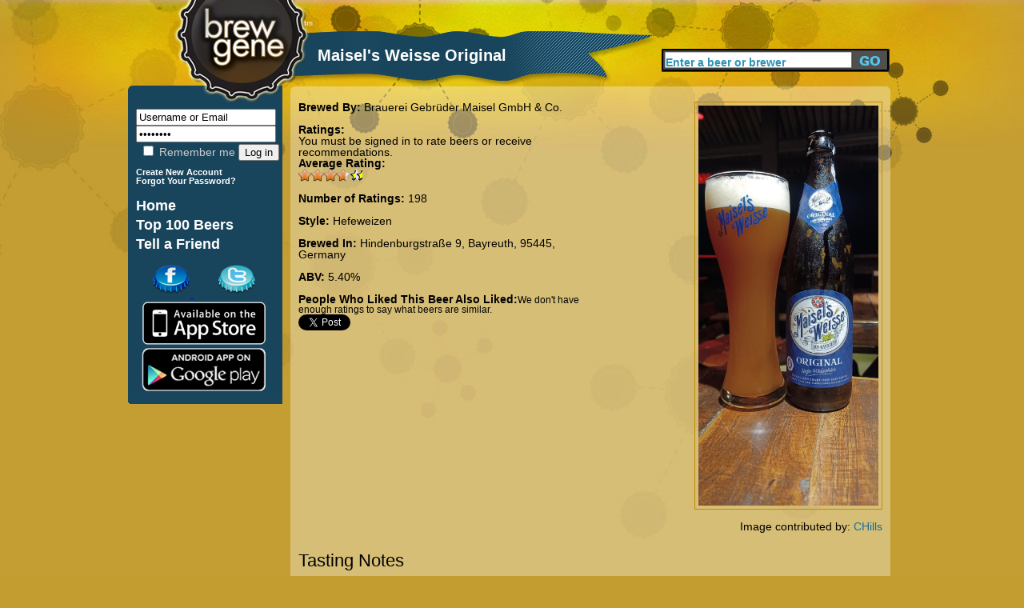

--- FILE ---
content_type: text/html; charset=utf-8
request_url: http://www.brewgene.com/beer/maisels-weisse-original
body_size: 5352
content:
<!DOCTYPE html PUBLIC "-//W3C//DTD XHTML 1.0 Transitional//EN" "http://www.w3.org/TR/xhtml1/DTD/xhtml1-transitional.dtd">
<html xmlns="http://www.w3.org/1999/xhtml"
xmlns:og="http://opengraphprotocol.org/schema/">
<head>
<meta http-equiv="Content-Type" content="text/html; charset=utf-8" />
<meta http-equiv="Content-Type" content="text/html; charset=iso-8859-1" />
    <title>Maisel's Weisse Original | BrewGene</title>
    <meta http-equiv="Content-Type" content="text/html; charset=utf-8" />
<meta property="og:title" content="Maisel's Weisse Original by Brauerei Gebrüder Maisel GmbH & Co."/>
<meta property="og:type" content="drink"/>
<meta property="og:url" content="http://www.brewgene.com/beer/maisels-weisse-original"/>
<meta property="og:image" content="http://www.brewgene.com/sites/default/files/beer_images/user65943_68641_1674826091.jpg"/>
<meta property="og:site_name" content="BrewGene"/>
<meta property="fb:app_id" content="170677876296960"/>
<meta property="og:description" content="Maisel's Weisse Original brewed by Brauerei Gebrüder Maisel GmbH & Co. in Hindenburgstraße 9, Bayreuth, 95445, Germany"/>
    <link type="text/css" rel="stylesheet" media="all" href="/sites/default/files/css/css_4e84ee4db57f20bb02b7c2fe856f238f.css" />
    <script type="text/javascript" src="/sites/default/files/js/js_06dd357e31d046b4653a50f985bbdb2a.js"></script>
<script type="text/javascript">
<!--//--><![CDATA[//><!--
jQuery.extend(Drupal.settings, { "basePath": "/", "fivestar": { "titleUser": "Your rating: ", "titleAverage": "Average: ", "feedbackSavingVote": "Saving your vote...", "feedbackVoteSaved": "Your vote has been saved.", "feedbackDeletingVote": "Deleting your vote...", "feedbackVoteDeleted": "Your vote has been deleted." }, "googleanalytics": { "trackOutgoing": 1, "trackMailto": 1, "trackDownload": 1, "trackDownloadExtensions": "7z|aac|arc|arj|asf|asx|avi|bin|csv|doc|exe|flv|gif|gz|gzip|hqx|jar|jpe?g|js|mp(2|3|4|e?g)|mov(ie)?|msi|msp|pdf|phps|png|ppt|qtm?|ra(m|r)?|sea|sit|tar|tgz|torrent|txt|wav|wma|wmv|wpd|xls|xml|z|zip" }, "thickbox": { "close": "Close", "next": "Next \x3e", "prev": "\x3c Prev", "esc_key": "or Esc Key", "next_close": "Next / Close on last", "image_count": "Image !current of !total" }, "popups": { "originalPath": "node/68641", "defaultTargetSelector": "div.left-corner \x3e div.clear-block:last", "modulePath": "sites/all/modules/popups", "autoCloseFinalMessage": 1 } });
//--><!]]>
</script>
    <script type="text/javascript" src="http://platform.twitter.com/widgets.js"></script>
<!--     <script type="text/javascript" src="/sites/all/themes/brew_gene/jquery-1.7.1.min.js"></script>  -->
    <script type="text/javascript">

	function clearText(thefield){
	if (thefield.defaultValue==thefield.value)
	thefield.value = ""
	}

</script>
    
  </head>
<body onLoad="initialize()" onunload="GUnload()"  class="sidebar-left">
<div id="content">
<div id="header">
   	<img src="/sites/all/themes/brew_gene/images/pixel.gif" alt="Brewgene" width="237" height="107" border="0" />
		<div class='page_title'><div class='vertical_align_wrapper'><div class='inner_vertical_align'><h1 id='page_title'>Maisel's Weisse Original</h1></div></div></div>    	<!--<h3><a href="#">Find Your Beer Twin</a> / <a href="#">Rate Some Beers</a></h3>//-->
    
     <div id="header_search">
          <form action="/content/beer-finder#firstbeer"  accept-charset="UTF-8" method="post" id="search-theme-form">
			<input type='hidden' name='_submit_check' value='1'/>
	<div><div id="search" class="container-inline">
  <div class="form-item" id="edit-search-theme-form-1-wrapper">
 <label for="edit-search-theme-form-1">Search this site: </label>
 <input type="text" maxlength="40" name="searchkeywords" id="edit-search-theme-form-1" size="15" value="Enter a beer or brewer" title="Enter the terms you wish to search for." class="form-text" onfocus="clearText(this);" />
</div>
<input type="submit" name="op" id="edit-submit-3" value="Search"  class="form-submit" />

</div>

</div></form>


</div><!-- end search form //-->


    </div>
   
<div id="page">
<div id="nav">
<div id="left">
<br/>
<div id="leftside">
<div id="block-block-7" class="clear-block block block-block">


 <div class="content"><h1>
<form action="/drupal/?q=user&amp;destination=node%2F68641" accept-charset="UTF-8" method="post" id="user-login-form">
	<input type="text" maxlength="60" name="name" id="edit-name" value="Username or Email" tabindex="1" class="form-text required login-form" onfocus="clearText(this);" />
	<input type="password" name="pass" id="edit-pass" value="Password" maxlength="128" tabindex="2" class="form-text required login-form" onfocus="clearText(this);" />
	<br/>
	<label class="option" for="edit-remember-me"><input type="checkbox" name="remember_me" id="edit-remember-me" value="1"   tabindex="3" class="form-checkbox" /> Remember me</label>
	<input type="hidden" name="form_id" id="edit-user-login" value="user_login"  />
	<input type="submit" name="op" id="edit-submit" value="Log in"  tabindex="4" class="form-submit" />
<br/>
</h1>
<h6>
<a href="/user/register" class="small">
	Create New Account
</a>
<br/>
<a href="/user/password" class="small">
	Forgot Your Password?
</a>
</form>
</h6></div></div>
<div id="block-block-9" class="clear-block block block-block">


 <div class="content"><h1>
<a href="/" class="nav">Home</a> <br />
<a href="/content/top-100-beers" class="nav">Top 100 Beers</a><br />
<a href="/invite" class="nav">Tell a Friend</a><br /></div></div>
<div id="block-block-11" class="clear-block block block-block">


 <div class="content"><a href='http://www.facebook.com/pages/BrewGene/168822863133250'>
	<img src='/sites/all/themes/brew_gene/images/facebook-cap.png' alt='Facebook' style='margin-left: 30px;' />
</a>
<a href='http://twitter.com/brewgene'>
	<img src='/sites/all/themes/brew_gene/images/twitter-cap.png' alt='Twitter' style='margin-left: 30px;' />
</a>
<br/>
<a href='http://itunes.apple.com/us/app/brewgene/id403047077?mt=8'>
	<img src='/sites/all/themes/brew_gene/images/App_Store_Badge.png' width='170px' alt='iPhone' style='margin-top: -5px; margin-bottom: -5px;' />
</a>
<br/>
<a href='https://market.android.com/details?id=com.brewgene'>
	<img src='/sites/all/themes/brew_gene/images/AndroidBadge.png' width='170px' alt='Android' style='margin-top: -5px; margin-bottom: -5px;' />
</a></div></div>

</div>
<!-- End of leftside-->
  

        </div>
<!-- End Left //-->
    <img src="/sites/all/themes/brew_gene/images/left-bottom-v2.png" alt="rounded bottom" width="193" height="14" align="left" />
    
    </div><!--end nav //-->
    
    <div id="center">
      <div class="words">
                  
		          
		<div id="h2title">
			<h1></h1>		</div>
		  <!-- End of h2title-->
				
						          

		
		      <img src="/sites/all/themes/brew_gene/images/content-top-v2.png" alt="content top" width="750" height="10" />
      <div class="listing">
      					  <div class="node">
          
 
	    <div class="content"><div id="beerpage_wrapper"><div id="beerpage_leftside"><input type="hidden" name="current_beer_name" id="current_beer_name" value="Maisel's Weisse Original" /><input type="hidden" name="current_style_name" id="current_style_name" value="Hefeweizen" /><input type="hidden" name="current_style_id" id="current_style_id" value="7868" /><input type="hidden" name="current_abv" id="current_abv" value="5.40" /><input type="hidden" name="current_ibu" id="current_ibu" value="" /><input type="hidden" name="current_description" id="current_description" value="" /><span class='beer_field_header'>Brewed By: </span><a href='/brewer/brauerei-gebrüder-maisel-gmbh-co' class='beer_teaser_brewername'>Brauerei Gebrüder Maisel GmbH & Co.</a><br/><br/><div class='beer_field_header'>Ratings:</div> You must be signed in to rate beers or receive recommendations.<div class='beer_field_header'>Average Rating:</div> <div class="fivestar-widget-static fivestar-widget-static-vote fivestar-widget-static-10 clear-block"><div class="star star-1 star-odd star-first"><span class="on">7.40404</span></div><div class="star star-2 star-even"><span class="on"></span></div><div class="star star-3 star-odd"><span class="on"></span></div><div class="star star-4 star-even"><span class="on"></span></div><div class="star star-5 star-odd"><span class="on"></span></div><div class="star star-6 star-even"><span class="on"></span></div><div class="star star-7 star-odd"><span class="on"></span></div><div class="star star-8 star-even"><span class="on" style="width: 40.404%"></span></div><div class="star star-9 star-odd"><span class="off"></span></div><div class="star star-10 star-even star-last"><span class="off"></span></div></div><br/><span class="beer_field_header">Number of Ratings: </span> 198<br/><br/><span class='beer_field_header'>Style: </span><span id='style_name'><a href='/content/beer-finder?mypage=1&keywords=&styles=7868&locations=&alcohols=#firstbeer' class='beer_teaser_stylename'>Hefeweizen</a></span><br/><br/><span class='beer_field_header'>Brewed In: </span>Hindenburgstraße 9, Bayreuth, 95445, Germany<br/><br/><span class='beer_field_header'>ABV: </span><span id='abv'>5.40%</span><span id='ibu'></span><br/><br/><span class='beer_field_header'>People Who Liked This Beer Also Liked:</span><span class='insufficient_data'>We don't have enough ratings to say what beers are similar.</span><br/><div id='socialarea'><div class='teaser_tweetbutton_wide'><a href='http://twitter.com/share' class='twitter-share-button' data-count='horizontal' data-via='BrewGene' data-text="Maisel's Weisse Original by Brauerei Gebrüder Maisel GmbH & Co. #Beer" data-url='http://www.brewgene.com/beer/maisels-weisse-original' data-lang='en'>Tweet</a></div></div></div><div id="beerpage_rightside"><a href='/sites/default/files/beer_images/user65943_68641_1674826091.jpg'><img class='borderme' src='/sites/default/files/beer_images/user65943_68641_1674826091.jpg' alt='Maisel's Weisse Original' height=500px /></a><br/><br/>Image contributed by: <a href='/users/chills'>CHills</a></div></div><br style="clear:both;" /><br style="clear:both;" /><a name='bottomarea'></a><div><div class='profile_viewtype_left'>Tasting Notes</div></div><br style="clear:both;" />Please sign in to post comments about this beer and see your Beer Buddies' comments.<br/><img src='/sites/all/themes/brew_gene/images/capsule-beer-bg-image-top.png' class='open_teaser' /><div class="beer_comment_wrapper"<a href="/users/lucagiorgetti79gmailcom"><img src='/sites/default/files/userpictures/mystery-person.png' alt='luca.giorgetti79@gmail.com profile picture' height=45px style='float:left; padding-right:10px;' /></a><a class='beer_field_header' href='/users/lucagiorgetti79gmailcom'>luca.giorgetti79@gmail.com</a> - April 1, 2015<div class='beer_comment'>Birra frizzante poco fruttata. -- da bere in calice a 10 gradi
Ale/weizenbier/hefeweizen </div></div><img src='/sites/all/themes/brew_gene/images/capsule-beer-bg-image-bottom.png' class='close_teaser' /><img src='/sites/all/themes/brew_gene/images/capsule-beer-bg-image-top.png' class='open_teaser' /><div class="beer_comment_wrapper"<a href="/users/wbhobbs"><img src='/sites/default/files/userpictures/mystery-person.png' alt='wbhobbs profile picture' height=45px style='float:left; padding-right:10px;' /></a><a class='beer_field_header' href='/users/wbhobbs'>wbhobbs</a> - December 22, 2014<div class='beer_comment'>A bit light for me. I would prefer more flavor. </div></div><img src='/sites/all/themes/brew_gene/images/capsule-beer-bg-image-bottom.png' class='close_teaser' /><img src='/sites/all/themes/brew_gene/images/capsule-beer-bg-image-top.png' class='open_teaser' /><div class="beer_comment_wrapper"<a href="/users/rachabramsjunocom"><img src='/sites/default/files/userpictures/mystery-person.png' alt='rca.abrams profile picture' height=45px style='float:left; padding-right:10px;' /></a><a class='beer_field_header' href='/users/rachabramsjunocom'>rca.abrams</a> - August 9, 2014<div class='beer_comment'>Great hefe. Fruity and yeasty like a traditional hefe. Good go to beer.</div></div><img src='/sites/all/themes/brew_gene/images/capsule-beer-bg-image-bottom.png' class='close_teaser' /><img src='/sites/all/themes/brew_gene/images/capsule-beer-bg-image-top.png' class='open_teaser' /><div class="beer_comment_wrapper"<a href="/users/shunji"><img src='/sites/default/files/userpictures/mystery-person.png' alt='Shunji profile picture' height=45px style='float:left; padding-right:10px;' /></a><a class='beer_field_header' href='/users/shunji'>Shunji</a> - May 23, 2014<div class='beer_comment'>On tap at zeitgeist on 5/22/2014

Nice banana smell. Some kind of weird spice/herbal/bready taste right away and then clean hef aftertaste. </div></div><img src='/sites/all/themes/brew_gene/images/capsule-beer-bg-image-bottom.png' class='close_teaser' /><img src='/sites/all/themes/brew_gene/images/capsule-beer-bg-image-top.png' class='open_teaser' /><div class="beer_comment_wrapper"<a href="/users/sbeer1"><img src='/sites/default/files/userpictures/mystery-person.png' alt='ShaunaL7 profile picture' height=45px style='float:left; padding-right:10px;' /></a><a class='beer_field_header' href='/users/sbeer1'>ShaunaL7</a> - March 10, 2014<div class='beer_comment'>Great beer, nice amount of flavour, goes down easy so I want another.</div></div><img src='/sites/all/themes/brew_gene/images/capsule-beer-bg-image-bottom.png' class='close_teaser' /><img src='/sites/all/themes/brew_gene/images/capsule-beer-bg-image-top.png' class='open_teaser' /><div class="beer_comment_wrapper"<a href="/users/ern-dog"><img src='/sites/default/files/userpictures/picture-39419.jpg' alt='Ern Dog profile picture' height=45px style='float:left; padding-right:10px;' /></a><a class='beer_field_header' href='/users/ern-dog'>Ern Dog</a> - August 24, 2013<div class='beer_comment'>A German Hefeweizen brew, with a skunky stale taste! I don&#039;t know if this bottle is old or bad, got it in a Total Wine store in California, USA. Wonder if it taste better on tap. I love hefeweizen beer, but this is a complete disappointment!  8/24/13</div></div><img src='/sites/all/themes/brew_gene/images/capsule-beer-bg-image-bottom.png' class='close_teaser' /><img src='/sites/all/themes/brew_gene/images/capsule-beer-bg-image-top.png' class='open_teaser' /><div class="beer_comment_wrapper"<a href="/users/jrriley"><img src='/sites/default/files/userpictures/picture-28704.jpg' alt='Jrriley profile picture' height=45px style='float:left; padding-right:10px;' /></a><a class='beer_field_header' href='/users/jrriley'>Jrriley</a> - July 12, 2013<div class='beer_comment'>Dark golden color; big head but it disappears quickly; no as hazy as many hefeweiss; all the typical hefe flavors but subdued - much smoother than many hefe, a lager-like consistency with a little bit of sweetness. Good beer. </div></div><img src='/sites/all/themes/brew_gene/images/capsule-beer-bg-image-bottom.png' class='close_teaser' /><img src='/sites/all/themes/brew_gene/images/capsule-beer-bg-image-top.png' class='open_teaser' /><div class="beer_comment_wrapper"<a href="/users/perfectum-potus"><img src='/sites/default/files/userpictures/picture-60737.jpg' alt='perfectum potus profile picture' height=45px style='float:left; padding-right:10px;' /></a><a class='beer_field_header' href='/users/perfectum-potus'>perfectum potus</a> - February 13, 2013<div class='beer_comment'>Very malty, but seems over-carbonated. </div></div><img src='/sites/all/themes/brew_gene/images/capsule-beer-bg-image-bottom.png' class='close_teaser' /><img src='/sites/all/themes/brew_gene/images/capsule-beer-bg-image-top.png' class='open_teaser' /><div class="beer_comment_wrapper"<a href="/users/asmkill"><img src='/sites/default/files/userpictures/mystery-person.png' alt='ASMKill profile picture' height=45px style='float:left; padding-right:10px;' /></a><a class='beer_field_header' href='/users/asmkill'>ASMKill</a> - February 7, 2013<div class='beer_comment'>February 7, 2013</div></div><img src='/sites/all/themes/brew_gene/images/capsule-beer-bg-image-bottom.png' class='close_teaser' /><img src='/sites/all/themes/brew_gene/images/capsule-beer-bg-image-top.png' class='open_teaser' /><div class="beer_comment_wrapper"<a href="/users/codergary"><img src='/sites/default/files/userpictures/mystery-person.png' alt='codergary profile picture' height=45px style='float:left; padding-right:10px;' /></a><a class='beer_field_header' href='/users/codergary'>codergary</a> - December 31, 2012<div class='beer_comment'>No head whatsoever , had to elevate pour  and got large bubble head that disappeared quickly. Copper slight opaque color. Pronounced sweetness / banana flavor. Bought at Total Wine, will buy again. Clean flavor overall</div></div><img src='/sites/all/themes/brew_gene/images/capsule-beer-bg-image-bottom.png' class='close_teaser' /><img src='/sites/all/themes/brew_gene/images/capsule-beer-bg-image-top.png' class='open_teaser' /><div class="pager_wrapper"><b>1</b> - <a href="/beer/maisels-weisse-original?mypage=2&viewtype=notes#bottomarea">2</a> -- <a href="/beer/maisels-weisse-original?mypage=2&viewtype=notes#bottomarea">Next &gt;</a></div><img src='/sites/all/themes/brew_gene/images/capsule-beer-bg-image-bottom.png' class='close_teaser' />
</div>
		 <!-- <div class="postmeta">
		  <span class="submitted">-->
		  		  <!--</span> 
		  <span class="taxonomy">-->
		  		  <!--</span></div>-->
		  


      </div>
    </div> <!-- listing //-->
    <img src="/sites/all/themes/brew_gene/images/content-bottom-v2.png" alt="bottom" width="750" height="14" />    </div>
      <!-- words //-->
    
        
    </div><!-- center //-->
    
    <div id="footer"> <a href="/content/about-us">About</a>   <a href="/content/frequently-asked-questions">FAQ</a> <a href="/contact">Contact</a> <a href="/content/terms-use">Terms</a> &copy;2012 The Beer Genome, LLC</div>
        
</div><!-- page //-->
<hr class="clearfix" />
</div>
<!-- End of content-->

<script type="text/javascript">
<!--//--><![CDATA[//><!--
var _gaq = _gaq || [];_gaq.push(["_setAccount", "UA-16327066-1"]);_gaq.push(["_trackPageview"]);(function() {var ga = document.createElement("script");ga.type = "text/javascript";ga.async = true;ga.src = ("https:" == document.location.protocol ? "https://ssl" : "http://www") + ".google-analytics.com/ga.js";var s = document.getElementsByTagName("script")[0];s.parentNode.insertBefore(ga, s);})();
//--><!]]>
</script>
</body>
</html>
